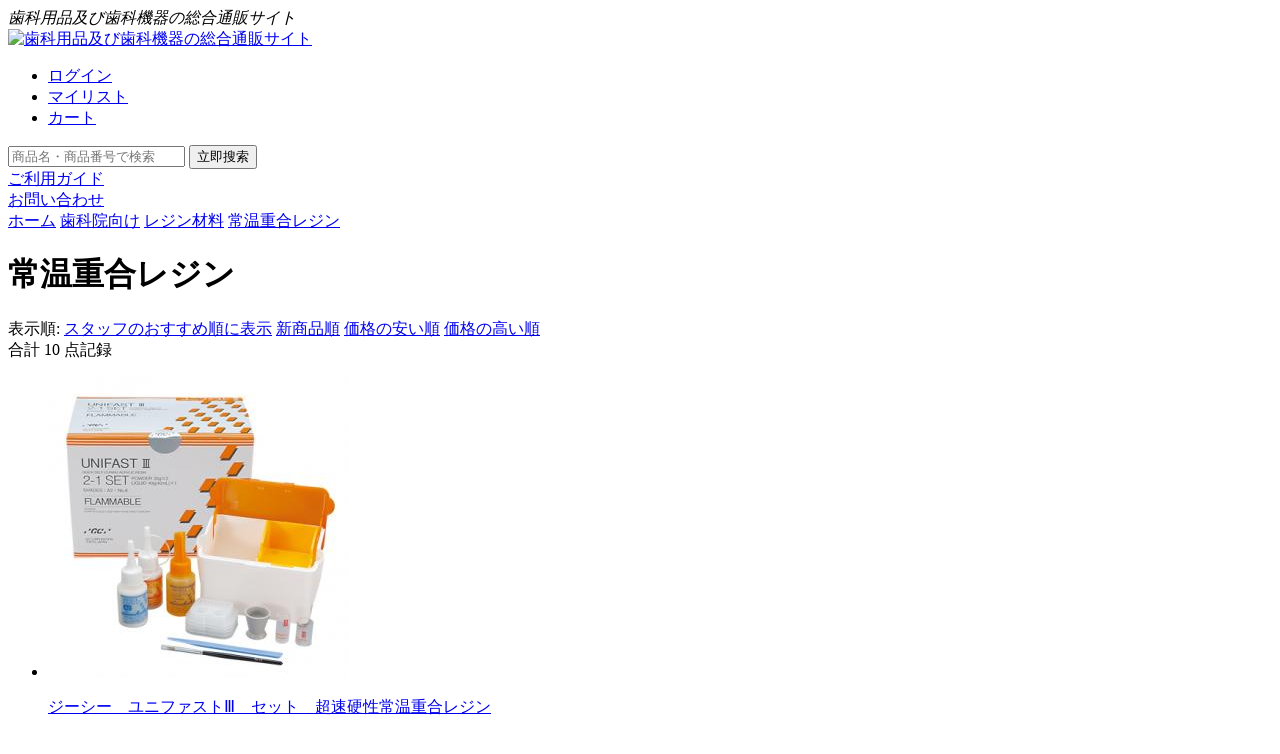

--- FILE ---
content_type: text/html; charset=utf-8
request_url: https://www.msshika.jp/category-2112-b0.html
body_size: 7106
content:
<!DOCTYPE html> 
<html xmlns="http://www.w3.org/1999/xhtml">
<head> 
    <meta http-equiv="Content-Type" content="text/html; charset=utf-8" />
    <meta name="viewport" content="width=device-width, initial-scale=1">
<meta name="Keywords" content="常温重合レジン,歯科用品,歯科機器,歯科器具,松島歯科通販" />
<meta name="Description" content="常温重合レジンのカテゴリ。松島歯科通販は様々な歯科用品と歯科機器をご用意しております。送料無料で迅速・確実にお手元にお届きます。海外の格安歯科用品・歯科器具をお探しなら松島歯科通販。" />

    <title>常温重合レジン-article-レジン材料-article-歯科院向け-article-歯科用品と歯科機器の通販サイト｜松島歯科通販</title>



<link rel="shortcut icon" href="favicon.ico" />
<link rel="icon" href="animated_favicon.gif" type="image/gif" />
    <link href="themes/default/style.css" rel="stylesheet" type="text/css" />
<link rel="alternate" type="application/rss+xml" title="RSS|常温重合レジン-article-レジン材料-article-歯科院向け-article-歯科用品と歯科機器の通販サイト｜松島歯科通販" href="feed.php?cat=2112" />
<link href="themes/default/css/bootstrap.min.css" rel="stylesheet"  type="text/css" media="all" />


<script type="text/javascript" src="js/jquery.min.js"></script><script type="text/javascript" src="js/common.js"></script><script type="text/javascript" src="js/index.js"></script><script type="text/javascript" src="js/utils.js"></script><script type="text/javascript" src="js/transport.js"></script><script type="text/javascript" src="js/boyou.js"></script><script type="text/javascript" src="js/shopping_flow.js"></script>
<script async src="https://www.googletagmanager.com/gtag/js?id=UA-180961785-1"></script>
<script>
  window.dataLayer = window.dataLayer || [];
  function gtag(){dataLayer.push(arguments);}
  gtag('js', new Date());

  gtag('config', 'UA-180961785-1');
</script>

</head>
<body class="lay_category"> 
<div class="lay_header"> 
    <div class="mod_topinfo">
        <div class="lay_baseblock"><i>歯科用品及び歯科機器の総合通販サイト</i> </div></div>
    <div class="mod_header container lay_baseblock fClearFix"> 
     <div class="row">
        <div class="mod_logo col-md-4 text-center">
            <a href="./"><img src="/themes/default/images/logo.png" alt="歯科用品及び歯科機器の総合通販サイト"></a> 

        </div>
        <div class="mod_headernav col-md-8">
            <ul class="mod_toplist tr mt30  fClearFix">
                <li>
                                   <a href="user.php" title="ログイン" class="topli01">ログイン</a>
                     
                </li>
                <li><a href="/user.php?act=collection_list" title="新規登録" class="topli02">マイリスト</a></li>
                <li class="topcart">
                    <a href="/flow.php?step=cart" title="カート" class="topli03">カート</a>                </li>
            </ul>
           
            <div class="mod_navmainR ">
                <div class="mod_navmain ">
                    <div class="mod_search">
                 <form action="search.php" method="get" name="advancedSearchForm" id="advancedSearchForm" class="form_search">
                    <input name="keywords" type="text" id="keyword" value="" class="input_txt" onkeyup="change()" placeholder="商品名・商品番号で検索">
                    <input type="submit" value="立即搜索" class="searchbtn btn">
                </form>
         </div> 
                    <div class="nav navlist02"><a href="/article-88-はじめての方.html" title="ご利用ガイド"><span></span>ご利用ガイド</a></div>
                     <div class="nav navlist04"><a href="/article-84-お問い合わせ.html" title="お問い合わせ"><span></span>お問い合わせ</a></div>
                
          </div>   
</div>
        </div>
    </div></div>
</div><div class="lay_content container lay_baseblock fClearFix">
 

  <div class="layM">
   <div class="mod_urhere mb20"><a href=".">ホーム</a> <a class="here_a" href="for-dental-clinics.html">歯科院向け</a> <a class="here_a" href="category-2111-b0.html">レジン材料</a> <a class="here_a" href="category-2112-b0.html">常温重合レジン</a></div>   

    <div class="mod_categoryitembox"> 
      <h1 class="mod_bigtitle f14"><span></span>常温重合レジン</h1>
            <div class="mod_sort fClearFix">表示順:
        <a href="category.php?id=2112&sort=sort_order&order=desc"  class="sort_select" rel="nofollow">スタッフのおすすめ順に表示</a>
        <a href="category.php?id=2112&sort=is_new&order=desc"  rel="nofollow">新商品順</a>
        <a href="category.php?id=2112&sort=shop_price&order=asc"  rel="nofollow">価格の安い順</a>
        <a href="category.php?id=2112&sort=shop_price&order=desc"  rel="nofollow">価格の高い順</a>
      </div>
      <div class="mod_pagebox fClearFix">
        <div class="mod_page_total fL">合計 10  点記録</div>
        <div class="nav_page fL">

<form name="selectPageForm" action="/category.php" method="get">
    
  <div id="pager" class="pagebar">
   <ul>                         </ul>
  </div>
  
  </form>
<script type="Text/Javascript" language="JavaScript">
<!--

function selectPage(sel)
{
  sel.form.submit();
}

//-->
</script>
</div>

      </div>

      <div class="mod_goodslist mod_indexitems baseitem">
        <div class="itemlistmain">
          <ul class="itemul fClearFix">
                        <li class="item">
              <p class="itemimg"><a href="goods-168457.html" title="ジーシー　ユニファストⅢ　セット　超速硬性常温重合レジン"><img src="images/201507/thumb_img/168457_thumb_G_1436259180782.jpg" alt="ジーシー　ユニファストⅢ　セット　超速硬性常温重合レジン"></a></p>
              <p class="itemname"><a href="goods-168457.html" title="ジーシー　ユニファストⅢ　セット　超速硬性常温重合レジン">ジーシー　ユニファストⅢ　セット　超速硬性常温重合レジン</a></p>
              <p class="itemprice fbold ">￥6870円</p>
            </li>
                        <li class="item">
              <p class="itemimg"><a href="goods-168461.html" title="ジーシー　ユニファストⅢ　歯肉色/粉末/100g"><img src="images/201507/thumb_img/168461_thumb_G_1436327283413.jpg" alt="ジーシー　ユニファストⅢ　歯肉色/粉末/100g"></a></p>
              <p class="itemname"><a href="goods-168461.html" title="ジーシー　ユニファストⅢ　歯肉色/粉末/100g">ジーシー　ユニファストⅢ　歯肉色/粉末/100g</a></p>
              <p class="itemprice fbold ">￥5990円</p>
            </li>
                        <li class="item">
              <p class="itemimg"><a href="goods-168465.html" title="ジーシー　ユニファストⅢ　透明色/粉末/100g"><img src="images/201507/thumb_img/168465_thumb_G_1436337703401.jpg" alt="ジーシー　ユニファストⅢ　透明色/粉末/100g"></a></p>
              <p class="itemname"><a href="goods-168465.html" title="ジーシー　ユニファストⅢ　透明色/粉末/100g">ジーシー　ユニファストⅢ　透明色/粉末/100g</a></p>
              <p class="itemprice fbold ">￥5750円</p>
            </li>
                        <li class="item">
              <p class="itemimg"><a href="goods-168458.html" title="ジーシー　ユニファストⅡ　セット　多目的常温重合レジン"><img src="images/201507/thumb_img/168458_thumb_G_1436319656241.jpg" alt="ジーシー　ユニファストⅡ　セット　多目的常温重合レジン"></a></p>
              <p class="itemname"><a href="goods-168458.html" title="ジーシー　ユニファストⅡ　セット　多目的常温重合レジン">ジーシー　ユニファストⅡ　セット　多目的常温重合レジン</a></p>
              <p class="itemprice fbold ">￥10100円</p>
            </li>
                        <li class="item">
              <p class="itemimg"><a href="goods-168462.html" title="ジーシー　ユニファストⅢ　歯肉色/粉末/300g"><img src="images/201507/thumb_img/168462_thumb_G_1436327505571.jpg" alt="ジーシー　ユニファストⅢ　歯肉色/粉末/300g"></a></p>
              <p class="itemname"><a href="goods-168462.html" title="ジーシー　ユニファストⅢ　歯肉色/粉末/300g">ジーシー　ユニファストⅢ　歯肉色/粉末/300g</a></p>
              <p class="itemprice fbold ">￥13440円</p>
            </li>
                        <li class="item">
              <p class="itemimg"><a href="goods-168466.html" title="ジーシー　ユニファストⅢ　透明色/粉末/300g"><img src="images/201507/thumb_img/168466_thumb_G_1436337879561.jpg" alt="ジーシー　ユニファストⅢ　透明色/粉末/300g"></a></p>
              <p class="itemname"><a href="goods-168466.html" title="ジーシー　ユニファストⅢ　透明色/粉末/300g">ジーシー　ユニファストⅢ　透明色/粉末/300g</a></p>
              <p class="itemprice fbold ">￥13440円</p>
            </li>
                        <li class="item">
              <p class="itemimg"><a href="goods-168459.html" title="ジーシー　ユニファストⅢ　歯冠色/粉末/100g"><img src="images/201507/thumb_img/168459_thumb_G_1436325591009.jpg" alt="ジーシー　ユニファストⅢ　歯冠色/粉末/100g"></a></p>
              <p class="itemname"><a href="goods-168459.html" title="ジーシー　ユニファストⅢ　歯冠色/粉末/100g">ジーシー　ユニファストⅢ　歯冠色/粉末/100g</a></p>
              <p class="itemprice fbold ">￥5750円</p>
            </li>
                        <li class="item">
              <p class="itemimg"><a href="goods-168463.html" title="ジーシー　ユニファストⅢ　液/100g"><img src="images/201507/thumb_img/168463_thumb_G_1436328140433.jpg" alt="ジーシー　ユニファストⅢ　液/100g"></a></p>
              <p class="itemname"><a href="goods-168463.html" title="ジーシー　ユニファストⅢ　液/100g">ジーシー　ユニファストⅢ　液/100g</a></p>
              <p class="itemprice fbold ">￥4130円</p>
            </li>
                        <li class="item">
              <p class="itemimg"><a href="goods-168460.html" title="ジーシー　ユニファストⅢ　歯冠色/粉末/300g"><img src="images/201507/thumb_img/168460_thumb_G_1436326461111.jpg" alt="ジーシー　ユニファストⅢ　歯冠色/粉末/300g"></a></p>
              <p class="itemname"><a href="goods-168460.html" title="ジーシー　ユニファストⅢ　歯冠色/粉末/300g">ジーシー　ユニファストⅢ　歯冠色/粉末/300g</a></p>
              <p class="itemprice fbold ">￥13440円</p>
            </li>
                        <li class="item">
              <p class="itemimg"><a href="goods-168464.html" title="ジーシー　ユニファストⅢ　液/250g"><img src="images/201507/thumb_img/168464_thumb_G_1436334040449.jpg" alt="ジーシー　ユニファストⅢ　液/250g"></a></p>
              <p class="itemname"><a href="goods-168464.html" title="ジーシー　ユニファストⅢ　液/250g">ジーシー　ユニファストⅢ　液/250g</a></p>
              <p class="itemprice fbold ">￥7270円</p>
            </li>
                      </ul>
        </div>
      </div>

      <div class="mod_pagebox fClearFix">
        <div class="mod_page_total fL">合計  10 点記録</div>
        <div class="nav_page fL">

<form name="selectPageForm" action="/category.php" method="get">
    
  <div id="pager" class="pagebar">
   <ul>                         </ul>
  </div>
  
  </form>
<script type="Text/Javascript" language="JavaScript">
<!--

function selectPage(sel)
{
  sel.form.submit();
}

//-->
</script>
</div>
      </div>
    </div>



  </div>
<div class="layL ">
        


        <div class="mod_categorynav mod_baseside" id="lib_Tab1">
            <div class="sidetit"><span></span>カテゴリ</div>
            <div class="mod_sideblock">
              
                                <div   class="catelist catelist_0" >
                    <dl> 
                      <dt><a class="catedtT" href="for-dental-clinics.html" title="歯科院向け">歯科院向け</a></dt>
                                                <dd   >   
                         <a class="catedt" href="dental-handpiece.html" title="歯科用ハンドピース">歯科用ハンドピース</a>
                          
                            <ul class="subCategory">
                                                                <li> <span><a href="category-1968-b0.html" title="照明ありエアータービン">照明ありエアータービン</a></span></li>
                                                                <li> <span><a href="category-1966-b0.html" title="照明無しエアータービン">照明無しエアータービン</a></span></li>
                                                                <li> <span><a href="category-2124-b0.html" title="ディスポーザブルエアタービン">ディスポーザブルエアタービン</a></span></li>
                                                                <li> <span><a href="category-2004-b0.html" title="歯科ハンドピース用 カートリッジ">歯科ハンドピース用 カートリッジ</a></span></li>
                                                                <li> <span><a href="category-1967-b0.html" title="低速ハンドピース">低速ハンドピース</a></span></li>
                                                                <li> <span><a href="category-2036-b0.html" title="KAVO®とコンパチブル製品">KAVO®とコンパチブル製品</a></span></li>
                                                                <li> <span><a href="category-2038-b0.html" title="NSK®とコンパチブル製品">NSK®とコンパチブル製品</a></span></li>
                                                                <li> <span><a href="category-2037-b0.html" title="Sirona®とコンパチブル製品">Sirona®とコンパチブル製品</a></span></li>
                                                                <li> <span><a href="category-2039-b0.html" title="W&amp;H Roto Quick®とコンパチブル製品">W&amp;H Roto Quick®とコンパチブル製品</a></span></li>
                                                                <li> <span><a href="category-1977-b0.html" title="付属品">付属品</a></span></li>
                                                            </ul>
                             
                        </dd>
                                                <dd   >   
                         <a class="catedt" href="dental-burs.html" title="歯科用 バー">歯科用 バー</a>
                          
                            <ul class="subCategory">
                                                                <li> <span><a href="category-2089-b0.html" title="ダイヤモンドバー">ダイヤモンドバー</a></span></li>
                                                                <li> <span><a href="category-2090-b0.html" title="カーバイドバー">カーバイドバー</a></span></li>
                                                                <li> <span><a href="category-2095-b0.html" title="切削研磨セット">切削研磨セット</a></span></li>
                                                                <li> <span><a href="category-2096-b0.html" title="研磨用ポイント">研磨用ポイント</a></span></li>
                                                            </ul>
                             
                        </dd>
                                                <dd   >   
                         <a class="catedt" href="air-scaler.html" title="エアースケーラー">エアースケーラー</a>
                          
                        </dd>
                                                <dd   >   
                         <a class="catedt" href="ultrasonic-scaler.html" title="超音波スケーラー">超音波スケーラー</a>
                          
                            <ul class="subCategory">
                                                                <li> <span><a href="category-2047-b0.html" title="ライト付き超音波スケーラー">ライト付き超音波スケーラー</a></span></li>
                                                                <li> <span><a href="category-1990-b0.html" title="ボトル付き超音波スケーラー">ボトル付き超音波スケーラー</a></span></li>
                                                                <li> <span><a href="category-1991-b0.html" title="ボトル無し超音波スケーラー">ボトル無し超音波スケーラー</a></span></li>
                                                                <li> <span><a href="category-1994-b0.html" title="内蔵型超音波スケーラー">内蔵型超音波スケーラー</a></span></li>
                                                                <li> <span><a href="category-1993-b0.html" title="無線制御超音波スケーラー">無線制御超音波スケーラー</a></span></li>
                                                                <li> <span><a href="category-1992-b0.html" title="超音波スケーラー用ハンドピース">超音波スケーラー用ハンドピース</a></span></li>
                                                                <li> <span><a href="category-1960-b0.html" title="超音波スケーラー用チップ">超音波スケーラー用チップ</a></span></li>
                                                                <li> <span><a href="category-2166-b0.html" title="超音波スケーラー用水供給システム">超音波スケーラー用水供給システム</a></span></li>
                                                            </ul>
                             
                        </dd>
                                                <dd   >   
                         <a class="catedt" href="air-polisher.html" title="歯面清掃用ハンドピース">歯面清掃用ハンドピース</a>
                          
                        </dd>
                                                <dd   >   
                         <a class="catedt" href="dental-led-curing-light.html" title="歯科用LED光重合照射器">歯科用LED光重合照射器</a>
                          
                            <ul class="subCategory">
                                                                <li> <span><a href="category-1996-b0.html" title="コードレス照射器">コードレス照射器</a></span></li>
                                                                <li> <span><a href="category-1995-b0.html" title="コード有り照射器">コード有り照射器</a></span></li>
                                                                <li> <span><a href="category-1998-b0.html" title="ホワイトニング機能付き照射器">ホワイトニング機能付き照射器</a></span></li>
                                                                <li> <span><a href="category-1903-b0.html" title="照射器用ライトガイド">照射器用ライトガイド</a></span></li>
                                                                <li> <span><a href="category-1910-b0.html" title="セーフティーグラス">セーフティーグラス</a></span></li>
                                                            </ul>
                             
                        </dd>
                                                <dd   >   
                         <a class="catedt" href="dental-x-rays.html" title="歯科レントゲン">歯科レントゲン</a>
                          
                            <ul class="subCategory">
                                                                <li> <span><a href="category-1999-b0.html" title="レントゲン照射器">レントゲン照射器</a></span></li>
                                                                <li> <span><a href="category-2069-b0.html" title="シャウカステン">シャウカステン</a></span></li>
                                                                <li> <span><a href="category-2088-b0.html" title="歯科用デジタルX線センサー">歯科用デジタルX線センサー</a></span></li>
                                                                <li> <span><a href="category-2140-b0.html" title="X線防護">X線防護</a></span></li>
                                                                <li> <span><a href="category-1895-b0.html" title="Ｘ線フィルム自動現像機">Ｘ線フィルム自動現像機</a></span></li>
                                                                <li> <span><a href="category-1896-b0.html" title="歯科X線画像読取装置">歯科X線画像読取装置</a></span></li>
                                                            </ul>
                             
                        </dd>
                                                <dd   >   
                         <a class="catedt" href="whitening.html" title="ホワイトニング">ホワイトニング</a>
                          
                            <ul class="subCategory">
                                                                <li> <span><a href="category-1902-b0.html" title="歯科ホワイトニング機器">歯科ホワイトニング機器</a></span></li>
                                                                <li> <span><a href="category-2137-b0.html" title="ホワイトニング関連用品">ホワイトニング関連用品</a></span></li>
                                                            </ul>
                             
                        </dd>
                                                <dd   >   
                         <a class="catedt" href="three-way-syringe.html" title="スリーウェイシリンジ">スリーウェイシリンジ</a>
                          
                            <ul class="subCategory">
                                                                <li> <span><a href="category-1898-b0.html" title="スリーウェイシリンジ">スリーウェイシリンジ</a></span></li>
                                                                <li> <span><a href="category-1899-b0.html" title="スリーウェイシリンジ用 ノズル">スリーウェイシリンジ用 ノズル</a></span></li>
                                                            </ul>
                             
                        </dd>
                                                <dd   >   
                         <a class="catedt" href="root-canal-treatment.html" title="根管治療">根管治療</a>
                          
                            <ul class="subCategory">
                                                                <li> <span><a href="category-2002-b0.html" title="根管長測定機能付き・根管治療器">根管長測定機能付き・根管治療器</a></span></li>
                                                                <li> <span><a href="category-2034-b0.html" title="ガッタパーチャカッター電気切断器">ガッタパーチャカッター電気切断器</a></span></li>
                                                                <li> <span><a href="category-2080-b0.html" title="根管治療用コントラアングル">根管治療用コントラアングル</a></span></li>
                                                                <li> <span><a href="category-1953-b0.html" title="根管材料電気加熱注入器">根管材料電気加熱注入器</a></span></li>
                                                                <li> <span><a href="category-1954-b0.html" title="歯髄診断器">歯髄診断器</a></span></li>
                                                                <li> <span><a href="category-1955-b0.html" title="根管長測定器">根管長測定器</a></span></li>
                                                                <li> <span><a href="category-1956-b0.html" title="根管治療機器">根管治療機器</a></span></li>
                                                                <li> <span><a href="category-2016-b0.html" title="ニッケルチタンファイル">ニッケルチタンファイル</a></span></li>
                                                            </ul>
                             
                        </dd>
                                                <dd   >   
                         <a class="catedt" href="sterilization-disinfection-maintenance.html" title="除菌・消毒・メンテナンス">除菌・消毒・メンテナンス</a>
                          
                            <ul class="subCategory">
                                                                <li> <span><a href="category-2105-b0.html" title="滅菌関連用品">滅菌関連用品</a></span></li>
                                                                <li> <span><a href="category-2110-b0.html" title="ドライガラスビーズ滅菌器">ドライガラスビーズ滅菌器</a></span></li>
                                                                <li> <span><a href="category-2163-b0.html" title="空気清浄機">空気清浄機</a></span></li>
                                                                <li> <span><a href="category-1888-b0.html" title="オートクレーブ">オートクレーブ</a></span></li>
                                                                <li> <span><a href="category-1958-b0.html" title="超音波洗浄機">超音波洗浄機</a></span></li>
                                                                <li> <span><a href="category-1901-b0.html" title="ハンドピースのメンテナンスアイテム">ハンドピースのメンテナンスアイテム</a></span></li>
                                                                <li> <span><a href="category-1925-b0.html" title="蒸留水器">蒸留水器</a></span></li>
                                                            </ul>
                             
                        </dd>
                                                <dd   >   
                         <a class="catedt" href="medical-treatment-unit.html" title="診療ユニット">診療ユニット</a>
                          
                            <ul class="subCategory">
                                                                <li> <span><a href="category-2099-b0.html" title="ポータブル式診療ユニット">ポータブル式診療ユニット</a></span></li>
                                                            </ul>
                             
                        </dd>
                                                <dd   >   
                         <a class="catedt" href="caries-diagnostic-device.html" title="虫歯診断装置">虫歯診断装置</a>
                          
                        </dd>
                                                <dd   >   
                         <a class="catedt" href="electric-micromotor.html" title="電動式マイクロモーター">電動式マイクロモーター</a>
                          
                        </dd>
                                                <dd   >   
                         <a class="catedt" href="dental-suction-vacuum.html" title="歯科用サクション（バキューム）">歯科用サクション（バキューム）</a>
                          
                            <ul class="subCategory">
                                                                <li> <span><a href="category-2103-b0.html" title="歯科診療用サクション（バキューム）">歯科診療用サクション（バキューム）</a></span></li>
                                                            </ul>
                             
                        </dd>
                                                <dd   >   
                         <a class="catedt" href="biometric-information-monitor-patient-monitor.html" title="生体情報モニタ(患者モニタ)">生体情報モニタ(患者モニタ)</a>
                          
                        </dd>
                                                <dd   >   
                         <a class="catedt" href="pulse-oximeter.html" title="パルスオキシメーター">パルスオキシメーター</a>
                          
                        </dd>
                                                <dd   >   
                         <a class="catedt" href="intraoral-camera.html" title="口腔内カメラ">口腔内カメラ</a>
                          
                        </dd>
                                                <dd   >   
                         <a class="catedt" href="dental-loupe.html" title="歯科用ルーペ">歯科用ルーペ</a>
                          
                            <ul class="subCategory">
                                                                <li> <span><a href="category-2056-b0.html" title="ルーペライト">ルーペライト</a></span></li>
                                                                <li> <span><a href="category-2057-b0.html" title="2.5倍拡大鏡">2.5倍拡大鏡</a></span></li>
                                                                <li> <span><a href="category-2058-b0.html" title="3.0倍拡大鏡">3.0倍拡大鏡</a></span></li>
                                                                <li> <span><a href="category-2059-b0.html" title="3.5倍拡大鏡">3.5倍拡大鏡</a></span></li>
                                                                <li> <span><a href="category-2060-b0.html" title="4.0倍拡大鏡">4.0倍拡大鏡</a></span></li>
                                                                <li> <span><a href="category-2064-b0.html" title="6.5倍拡大鏡">6.5倍拡大鏡</a></span></li>
                                                                <li> <span><a href="category-2162-b0.html" title="ルーペライト＆拡大鏡セット">ルーペライト＆拡大鏡セット</a></span></li>
                                                            </ul>
                             
                        </dd>
                                                <dd   >   
                         <a class="catedt" href="orthodontic-products.html" title="矯正歯科用製品">矯正歯科用製品</a>
                          
                            <ul class="subCategory">
                                                                <li> <span><a href="category-2050-b0.html" title="カッティング　プライヤー">カッティング　プライヤー</a></span></li>
                                                                <li> <span><a href="category-2051-b0.html" title="ベンディング　プライヤー">ベンディング　プライヤー</a></span></li>
                                                                <li> <span><a href="category-2052-b0.html" title="フォーミング　プライヤー">フォーミング　プライヤー</a></span></li>
                                                                <li> <span><a href="category-2053-b0.html" title="リムービング　プライヤー">リムービング　プライヤー</a></span></li>
                                                                <li> <span><a href="category-2054-b0.html" title="プライヤー　スタンド">プライヤー　スタンド</a></span></li>
                                                                <li> <span><a href="category-2055-b0.html" title="他の矯正歯科用プライヤー">他の矯正歯科用プライヤー</a></span></li>
                                                                <li> <span><a href="category-2150-b0.html" title="IPR">IPR</a></span></li>
                                                            </ul>
                             
                        </dd>
                                                <dd   >   
                         <a class="catedt" href="dental-instruments.html" title="歯科用インスツルメント">歯科用インスツルメント</a>
                          
                            <ul class="subCategory">
                                                                <li> <span><a href="category-2019-b0.html" title="歯科抜歯用ルートエレベーター">歯科抜歯用ルートエレベーター</a></span></li>
                                                                <li> <span><a href="category-2025-b0.html" title="抜歯鉗子">抜歯鉗子</a></span></li>
                                                                <li> <span><a href="category-2026-b0.html" title="ミラー">ミラー</a></span></li>
                                                                <li> <span><a href="category-2145-b0.html" title="カートリッジシリンジ(注射器)">カートリッジシリンジ(注射器)</a></span></li>
                                                            </ul>
                             
                        </dd>
                                                <dd   >   
                         <a class="catedt" href="treatment-accessories.html" title="チェアサイド用品">チェアサイド用品</a>
                          
                            <ul class="subCategory">
                                                                <li> <span><a href="category-2074-b0.html" title="エプロン">エプロン</a></span></li>
                                                                <li> <span><a href="category-2075-b0.html" title="ドレープ">ドレープ</a></span></li>
                                                                <li> <span><a href="category-2076-b0.html" title="歯科ユニット関連用品">歯科ユニット関連用品</a></span></li>
                                                                <li> <span><a href="category-2153-b0.html" title="マスク・グローブ">マスク・グローブ</a></span></li>
                                                            </ul>
                             
                        </dd>
                                                <dd   >   
                         <a class="catedt" href="dental-surgery-light.html" title="歯科手術用ライト・手術用照明器">歯科手術用ライト・手術用照明器</a>
                          
                            <ul class="subCategory">
                                                                <li> <span><a href="category-2029-b0.html" title="無影灯">無影灯</a></span></li>
                                                                <li> <span><a href="category-2043-b0.html" title="歯科手術用照明LEDライト">歯科手術用照明LEDライト</a></span></li>
                                                                <li> <span><a href="category-2082-b0.html" title="エグザムライト">エグザムライト</a></span></li>
                                                                <li> <span><a href="category-2086-b0.html" title="口腔内照明装置">口腔内照明装置</a></span></li>
                                                            </ul>
                             
                        </dd>
                                                <dd   >   
                         <a class="catedt" href="ultrasonic-bone-cutter.html" title="超音波骨切削器">超音波骨切削器</a>
                          
                        </dd>
                                                <dd   >   
                         <a class="catedt" href="dental-laser.html" title="歯科用レーザー">歯科用レーザー</a>
                          
                        </dd>
                                                <dd   >   
                         <a class="catedt" href="dental-implant-device.html" title="歯科用インプラント装置">歯科用インプラント装置</a>
                          
                        </dd>
                                                <dd   >   
                         <a class="catedt" href="dental-silent-air-compressor.html" title="歯科サイレントエアーコンプレッサー">歯科サイレントエアーコンプレッサー</a>
                          
                        </dd>
                                                <dd   >   
                         <a class="catedt" href="clinic-examination-room-waiting-room-supplies.html" title="クリニック診察室・待合室用品">クリニック診察室・待合室用品</a>
                          
                            <ul class="subCategory">
                                                                <li> <span><a href="category-2061-b0.html" title="診察室チェア・スツール">診察室チェア・スツール</a></span></li>
                                                                <li> <span><a href="category-2092-b0.html" title="ワゴン・カート">ワゴン・カート</a></span></li>
                                                                <li> <span><a href="category-2152-b0.html" title="体温計">体温計</a></span></li>
                                                            </ul>
                             
                        </dd>
                                                <dd   >   
                         <a class="catedt" href="dental-model.html" title="歯科用模型・歯科実習用模型">歯科用模型・歯科実習用模型</a>
                          
                            <ul class="subCategory">
                                                                <li> <span><a href="category-2045-b0.html" title="歯科インプラント説明模型・実習用模型">歯科インプラント説明模型・実習用模型</a></span></li>
                                                                <li> <span><a href="category-2046-b0.html" title="歯周病学教学・実習・説明用模型">歯周病学教学・実習・説明用模型</a></span></li>
                                                                <li> <span><a href="category-2048-b0.html" title="小児歯科模型">小児歯科模型</a></span></li>
                                                            </ul>
                             
                        </dd>
                                                <dd   >   
                         <a class="catedt" href="CPAP.html" title="CPAP（シーパップ）・経鼻的持続陽圧呼吸療法用呼吸器装置">CPAP（シーパップ）・経鼻的持続陽圧呼吸療法用呼吸器装置</a>
                          
                            <ul class="subCategory">
                                                                <li> <span><a href="category-2041-b0.html" title="CPAP（シーパップ）">CPAP（シーパップ）</a></span></li>
                                                                <li> <span><a href="category-2042-b0.html" title="CPAPのマスクと他の部品">CPAPのマスクと他の部品</a></span></li>
                                                            </ul>
                             
                        </dd>
                                                <dd   >   
                         <a class="catedt" href="others.html" title="その他">その他</a>
                          
                            <ul class="subCategory">
                                                                <li> <span><a href="category-2141-b0.html" title="歯科用開口器・マウスオープナー・口角鈎">歯科用開口器・マウスオープナー・口角鈎</a></span></li>
                                                                <li> <span><a href="category-2084-b0.html" title="ラバーダム">ラバーダム</a></span></li>
                                                                <li> <span><a href="category-2165-b0.html" title="排唾管">排唾管</a></span></li>
                                                                <li> <span><a href="category-1912-b0.html" title="充填材・研磨材・アプリケーター">充填材・研磨材・アプリケーター</a></span></li>
                                                                <li> <span><a href="category-2001-b0.html" title="電動歯ブラシ">電動歯ブラシ</a></span></li>
                                                                <li> <span><a href="category-1986-b0.html" title="英語で説明の商品">英語で説明の商品</a></span></li>
                                                                <li> <span><a href="category-2010-b0.html" title="各歯科機器の部品・部件">各歯科機器の部品・部件</a></span></li>
                                                            </ul>
                             
                        </dd>
                                                <dd   >   
                         <a class="catedt" href="category-2167-b0.html" title="電気メス">電気メス</a>
                          
                        </dd>
                                            </dl>
                </div>
                                <div   class="catelist catelist_1" >
                    <dl> 
                      <dt><a class="catedtT" href="for-dental-technicians.html" title="歯科技工向け">歯科技工向け</a></dt>
                                                <dd   >   
                         <a class="catedt" href="dental-lab-equipment.html" title="歯科ラボ機器">歯科ラボ機器</a>
                          
                            <ul class="subCategory">
                                                                <li> <span><a href="category-1987-b0.html" title="印象材錬和器">印象材錬和器</a></span></li>
                                                                <li> <span><a href="category-1988-b0.html" title="溶接機">溶接機</a></span></li>
                                                                <li> <span><a href="category-2006-b0.html" title="トーチ">トーチ</a></span></li>
                                                                <li> <span><a href="category-2007-b0.html" title="研磨機">研磨機</a></span></li>
                                                                <li> <span><a href="category-2008-b0.html" title="アマルガムミキサー">アマルガムミキサー</a></span></li>
                                                                <li> <span><a href="category-2062-b0.html" title="集塵機">集塵機</a></span></li>
                                                                <li> <span><a href="category-2127-b0.html" title="サンドブラスター">サンドブラスター</a></span></li>
                                                                <li> <span><a href="category-2130-b0.html" title="寒天印象材溶解撹拌機">寒天印象材溶解撹拌機</a></span></li>
                                                                <li> <span><a href="category-2131-b0.html" title="石膏分割器具・機器">石膏分割器具・機器</a></span></li>
                                                                <li> <span><a href="category-2151-b0.html" title="真空撹拌ミキサー">真空撹拌ミキサー</a></span></li>
                                                                <li> <span><a href="category-1890-b0.html" title="歯エアードライヤー">歯エアードライヤー</a></span></li>
                                                                <li> <span><a href="category-1942-b0.html" title="真空成型器">真空成型器</a></span></li>
                                                                <li> <span><a href="category-1945-b0.html" title="遠心鋳造器">遠心鋳造器</a></span></li>
                                                                <li> <span><a href="category-1946-b0.html" title="コンプレッサー &amp; グラインダー">コンプレッサー &amp; グラインダー</a></span></li>
                                                                <li> <span><a href="category-1948-b0.html" title="ダウエルピン">ダウエルピン</a></span></li>
                                                                <li> <span><a href="category-1950-b0.html" title="バイブレーター">バイブレーター</a></span></li>
                                                                <li> <span><a href="category-1963-b0.html" title="モデルトリマー">モデルトリマー</a></span></li>
                                                                <li> <span><a href="category-2005-b0.html" title="ビジュアライザー">ビジュアライザー</a></span></li>
                                                            </ul>
                             
                        </dd>
                                                <dd   >   
                         <a class="catedt" href="technician-microscope.html" title="技工用マイクロスコープ">技工用マイクロスコープ</a>
                          
                        </dd>
                                                <dd   >   
                         <a class="catedt" href="wax-machine.html" title="ワックス">ワックス</a>
                          
                            <ul class="subCategory">
                                                                <li> <span><a href="category-2106-b0.html" title="歯科用ワックス材料">歯科用ワックス材料</a></span></li>
                                                                <li> <span><a href="category-1938-b0.html" title="歯科用ワックス形成器">歯科用ワックス形成器</a></span></li>
                                                                <li> <span><a href="category-1939-b0.html" title="ワックスヒーター">ワックスヒーター</a></span></li>
                                                                <li> <span><a href="category-1940-b0.html" title="ワックスポット">ワックスポット</a></span></li>
                                                            </ul>
                             
                        </dd>
                                                <dd   >   
                         <a class="catedt" href="micro-motor.html" title="マイクロモーター">マイクロモーター</a>
                          
                            <ul class="subCategory">
                                                                <li> <span><a href="category-1933-b0.html" title="マイクロモータマシン">マイクロモータマシン</a></span></li>
                                                                <li> <span><a href="category-1934-b0.html" title="マイクロモーター用 ハンドピース">マイクロモーター用 ハンドピース</a></span></li>
                                                                <li> <span><a href="category-2126-b0.html" title="マイクロモーターと低速ハンドピースセット">マイクロモーターと低速ハンドピースセット</a></span></li>
                                                            </ul>
                             
                        </dd>
                                                <dd   >   
                         <a class="catedt" href="articulator.html" title="咬合器">咬合器</a>
                          
                        </dd>
                                            </dl>
                </div>
                                <div   class="catelist catelist_2" >
                    <dl> 
                      <dt><a class="catedtT" href="category-1981-b0.html" title="セット売り">セット売り</a></dt>
                                            </dl>
                </div>
                                <div   class="catelist catelist_3" >
                    <dl> 
                      <dt><a class="catedtT" href="2000-yen-products.html" title="2000円商品">2000円商品</a></dt>
                                            </dl>
                </div>
                                <div   class="catelist catelist_4" >
                    <dl> 
                      <dt><a class="catedtT" href="clearance-products.html" title="訳あり商品">訳あり商品</a></dt>
                                            </dl>
                </div>
                


            </div>

        </div>


         

         



    </div>   
</div>


<div class="lay_footer fClearFix">
    <div class="mod_bottomhelp ">
    </div>
    <div class="lay_baseblock container  fClearFix">
        <div class="mod_bottominfo col-md-9">
            <p class="mod_bottomnav">
        <a href="/article-82-お支払い手段.html" title="">お支払い手段</a> |
        <a href="/article-83-配送、返品、交換、保証について.html" title="">配送、返品、交換、保証について</a> |
        <a href="/article-84-お問い合わせ.html" title="">お問い合わせ</a> |
        <a href="/article-85-松島歯科-通販プライバシーに関する声明.html" title="">松島歯科通販-プライバシーに関する声明</a> |
        <a href="/article-86-企業情報.html" title="">企業情報</a>
            </p>
            <img src="themes/default/images/bottomico.jpg" class="img-responsive center-block"/>
            <p class="mod_copyright">Copyright Matsushima Dental CO., LTD All Right Reserved.</p>
        </div>
       <div class="col-md-3"> <img src="themes/default/images/logo.png" width="200" class="img-responsive center-block"/></div>
    </div>
</div>
<div style="display:none;" id="goTopBtn"><IMG border=0 src="themes/default/images/up.png" ></div>

</body>
</html>